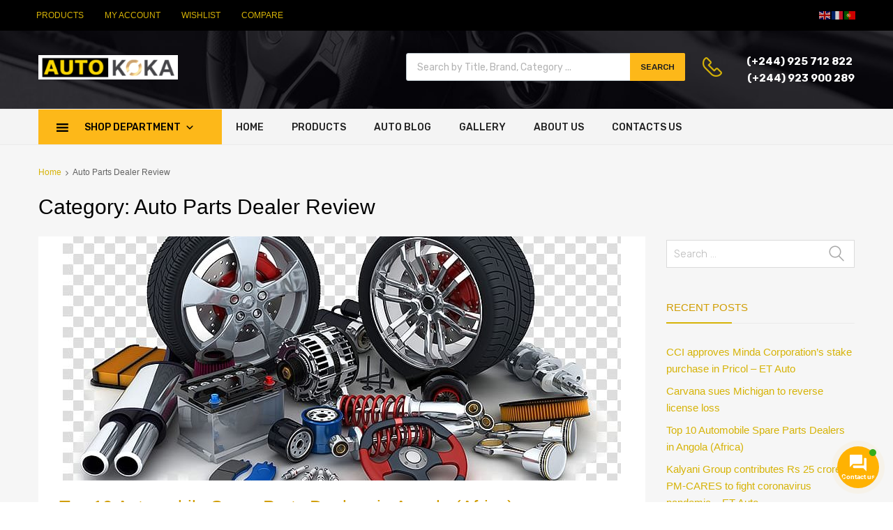

--- FILE ---
content_type: text/css
request_url: https://www.kokabrands.com/wp-content/uploads/elementor/css/post-7.css?ver=1750720441
body_size: -17
content:
.elementor-kit-7{--e-global-color-primary:#D09D03;--e-global-color-secondary:#D09D03;--e-global-color-text:#545454;--e-global-color-accent:#D09D03;--e-global-color-203488bb:#6EC1E4;--e-global-color-4e4051a1:#54595F;--e-global-color-3a380938:#7A7A7A;--e-global-color-6ac550b3:#61CE70;--e-global-color-355eb6f8:#4054B2;--e-global-color-43729e34:#23A455;--e-global-color-3e7e44f1:#000;--e-global-color-ee47907:#FFF;--e-global-typography-primary-font-family:"Montserrat";--e-global-typography-primary-font-weight:700;--e-global-typography-secondary-font-family:"Montserrat";--e-global-typography-secondary-font-weight:400;--e-global-typography-text-font-family:"Montserrat";--e-global-typography-text-font-weight:400;--e-global-typography-accent-font-family:"Montserrat";--e-global-typography-accent-font-weight:500;font-family:"Verdana", Sans-serif;background-color:#FFFFFF;}.elementor-kit-7 a{font-family:"Verdana", Sans-serif;}.elementor-kit-7 a:hover{color:#D7CF04;font-family:"Verdana", Sans-serif;}.elementor-kit-7 h1{color:#D09D03;font-family:"Verdana", Sans-serif;}.elementor-kit-7 h2{color:#D09D03;font-family:"Verdana", Sans-serif;}.elementor-kit-7 h3{color:#D09D03;font-family:"Verdana", Sans-serif;}.elementor-kit-7 h4{color:#D09D03;font-family:"Verdana", Sans-serif;}.elementor-kit-7 h5{color:#D09D03;font-family:"Verdana", Sans-serif;}.elementor-kit-7 h6{color:#D09D03;font-family:"Verdana", Sans-serif;}.elementor-section.elementor-section-boxed > .elementor-container{max-width:1140px;}.e-con{--container-max-width:1140px;}{}h1.entry-title{display:var(--page-title-display);}.elementor-kit-7 e-page-transition{background-color:#FFBC7D;}@media(max-width:1024px){.elementor-section.elementor-section-boxed > .elementor-container{max-width:1024px;}.e-con{--container-max-width:1024px;}}@media(max-width:767px){.elementor-section.elementor-section-boxed > .elementor-container{max-width:767px;}.e-con{--container-max-width:767px;}}